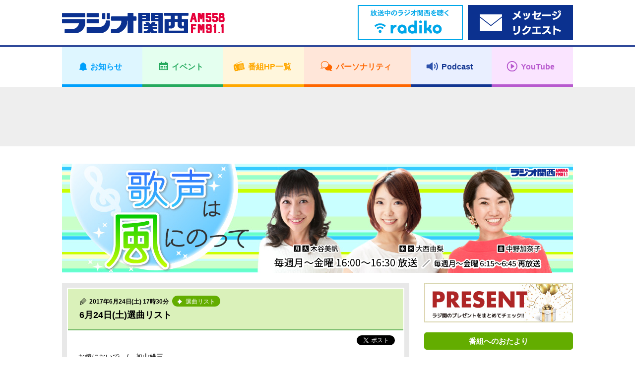

--- FILE ---
content_type: text/html; charset=UTF-8
request_url: https://jocr.jp/utakaze/20170622163631/
body_size: 7514
content:
<!DOCTYPE html>
<html lang="ja">
    <head>
        <!-- Google tag (gtag.js) -->
<script async src="https://www.googletagmanager.com/gtag/js?id=G-V04W7K9R6Y"></script>
<script>
window.dataLayer = window.dataLayer || [];
function gtag(){dataLayer.push(arguments);}
gtag('js', new Date());

gtag('config', 'G-V04W7K9R6Y');
</script>
        <meta charset="utf-8">
        <meta name="viewport" content="width=device-width,user-scalable=yes,initial-scale=1">

        
        
		<!-- All in One SEO 4.1.10 -->
		<title>6月24日(土)選曲リスト | ラジオ関西 AM558 FM91.1</title>
		<meta name="description" content="お嫁においで / 加山雄三 ブルー・ライト・ヨコハマ / いしだあゆみ 花嫁の耳かざり / ジュディ・オング" />
		<meta name="robots" content="max-image-preview:large" />
		<link rel="canonical" href="https://jocr.jp/utakaze/20170622163631/" />
		<meta property="og:locale" content="ja_JP" />
		<meta property="og:site_name" content="ラジオ関西 JOCR 558KHz" />
		<meta property="og:type" content="article" />
		<meta property="og:title" content="6月24日(土)選曲リスト | ラジオ関西 AM558 FM91.1" />
		<meta property="og:description" content="お嫁においで / 加山雄三 ブルー・ライト・ヨコハマ / いしだあゆみ 花嫁の耳かざり / ジュディ・オング" />
		<meta property="og:url" content="https://jocr.jp/utakaze/20170622163631/" />
		<meta property="og:image" content="https://jocr.jp/wp/wp-content/uploads/2020/08/jocrlogo.jpg" />
		<meta property="og:image:secure_url" content="https://jocr.jp/wp/wp-content/uploads/2020/08/jocrlogo.jpg" />
		<meta property="og:image:width" content="1600" />
		<meta property="og:image:height" content="900" />
		<meta property="article:published_time" content="2017-06-24T08:30:03+00:00" />
		<meta property="article:modified_time" content="2017-06-22T07:41:25+00:00" />
		<meta name="twitter:card" content="summary_large_image" />
		<meta name="twitter:site" content="@Radio_Kansai_PR" />
		<meta name="twitter:title" content="6月24日(土)選曲リスト | ラジオ関西 AM558 FM91.1" />
		<meta name="twitter:description" content="お嫁においで / 加山雄三 ブルー・ライト・ヨコハマ / いしだあゆみ 花嫁の耳かざり / ジュディ・オング" />
		<meta name="twitter:image" content="https://jocr.jp/wp/wp-content/uploads/2020/08/jocrlogo.jpg" />
		<script type="application/ld+json" class="aioseo-schema">
			{"@context":"https:\/\/schema.org","@graph":[{"@type":"WebSite","@id":"https:\/\/jocr.jp\/#website","url":"https:\/\/jocr.jp\/","name":"\u30e9\u30b8\u30aa\u95a2\u897f AM558 FM91.1","description":"\u6d77\u306e\u898b\u3048\u308b\u653e\u9001\u5c40\u3000\u30e9\u30b8\u30aa\u95a2\u897f\u306e\u30db\u30fc\u30e0\u30da\u30fc\u30b8","inLanguage":"ja","publisher":{"@id":"https:\/\/jocr.jp\/#organization"}},{"@type":"Organization","@id":"https:\/\/jocr.jp\/#organization","name":"\u30e9\u30b8\u30aa\u95a2\u897f JOCR 558KHz","url":"https:\/\/jocr.jp\/","sameAs":["https:\/\/twitter.com\/Radio_Kansai_PR"]},{"@type":"BreadcrumbList","@id":"https:\/\/jocr.jp\/utakaze\/20170622163631\/#breadcrumblist","itemListElement":[{"@type":"ListItem","@id":"https:\/\/jocr.jp\/#listItem","position":1,"item":{"@type":"WebPage","@id":"https:\/\/jocr.jp\/","name":"\u30db\u30fc\u30e0","description":"\u6d77\u306e\u898b\u3048\u308b\u653e\u9001\u5c40 \u30e9\u30b8\u30aa\u95a2\u897f\u306e\u30db\u30fc\u30e0\u30da\u30fc\u30b8","url":"https:\/\/jocr.jp\/"},"nextItem":"https:\/\/jocr.jp\/utakaze\/20170622163631\/#listItem"},{"@type":"ListItem","@id":"https:\/\/jocr.jp\/utakaze\/20170622163631\/#listItem","position":2,"item":{"@type":"WebPage","@id":"https:\/\/jocr.jp\/utakaze\/20170622163631\/","name":"6\u670824\u65e5(\u571f)\u9078\u66f2\u30ea\u30b9\u30c8","description":"\u304a\u5ac1\u306b\u304a\u3044\u3067 \/ \u52a0\u5c71\u96c4\u4e09 \u30d6\u30eb\u30fc\u30fb\u30e9\u30a4\u30c8\u30fb\u30e8\u30b3\u30cf\u30de \/ \u3044\u3057\u3060\u3042\u3086\u307f \u82b1\u5ac1\u306e\u8033\u304b\u3056\u308a \/ \u30b8\u30e5\u30c7\u30a3\u30fb\u30aa\u30f3\u30b0","url":"https:\/\/jocr.jp\/utakaze\/20170622163631\/"},"previousItem":"https:\/\/jocr.jp\/#listItem"}]},{"@type":"Person","@id":"https:\/\/jocr.jp\/author\/tsukamoto\/#author","url":"https:\/\/jocr.jp\/author\/tsukamoto\/","name":"\u585a\u672c \u9ebb\u4f9d","image":{"@type":"ImageObject","@id":"https:\/\/jocr.jp\/utakaze\/20170622163631\/#authorImage","url":"https:\/\/secure.gravatar.com\/avatar\/49d0ee46667bc677be3c8c529d7f72fc?s=96&d=mm&r=g","width":96,"height":96,"caption":"\u585a\u672c \u9ebb\u4f9d"}},{"@type":"WebPage","@id":"https:\/\/jocr.jp\/utakaze\/20170622163631\/#webpage","url":"https:\/\/jocr.jp\/utakaze\/20170622163631\/","name":"6\u670824\u65e5(\u571f)\u9078\u66f2\u30ea\u30b9\u30c8 | \u30e9\u30b8\u30aa\u95a2\u897f AM558 FM91.1","description":"\u304a\u5ac1\u306b\u304a\u3044\u3067 \/ \u52a0\u5c71\u96c4\u4e09 \u30d6\u30eb\u30fc\u30fb\u30e9\u30a4\u30c8\u30fb\u30e8\u30b3\u30cf\u30de \/ \u3044\u3057\u3060\u3042\u3086\u307f \u82b1\u5ac1\u306e\u8033\u304b\u3056\u308a \/ \u30b8\u30e5\u30c7\u30a3\u30fb\u30aa\u30f3\u30b0","inLanguage":"ja","isPartOf":{"@id":"https:\/\/jocr.jp\/#website"},"breadcrumb":{"@id":"https:\/\/jocr.jp\/utakaze\/20170622163631\/#breadcrumblist"},"author":"https:\/\/jocr.jp\/author\/tsukamoto\/#author","creator":"https:\/\/jocr.jp\/author\/tsukamoto\/#author","datePublished":"2017-06-24T08:30:03+09:00","dateModified":"2017-06-22T07:41:25+09:00"}]}
		</script>
		<!-- All in One SEO -->

<link rel='stylesheet' id='wp-block-library-css'  href='https://jocr.jp/wp/wp-includes/css/dist/block-library/style.min.css' type='text/css' media='all' />
<style id='global-styles-inline-css' type='text/css'>
body{--wp--preset--color--black: #000000;--wp--preset--color--cyan-bluish-gray: #abb8c3;--wp--preset--color--white: #ffffff;--wp--preset--color--pale-pink: #f78da7;--wp--preset--color--vivid-red: #cf2e2e;--wp--preset--color--luminous-vivid-orange: #ff6900;--wp--preset--color--luminous-vivid-amber: #fcb900;--wp--preset--color--light-green-cyan: #7bdcb5;--wp--preset--color--vivid-green-cyan: #00d084;--wp--preset--color--pale-cyan-blue: #8ed1fc;--wp--preset--color--vivid-cyan-blue: #0693e3;--wp--preset--color--vivid-purple: #9b51e0;--wp--preset--gradient--vivid-cyan-blue-to-vivid-purple: linear-gradient(135deg,rgba(6,147,227,1) 0%,rgb(155,81,224) 100%);--wp--preset--gradient--light-green-cyan-to-vivid-green-cyan: linear-gradient(135deg,rgb(122,220,180) 0%,rgb(0,208,130) 100%);--wp--preset--gradient--luminous-vivid-amber-to-luminous-vivid-orange: linear-gradient(135deg,rgba(252,185,0,1) 0%,rgba(255,105,0,1) 100%);--wp--preset--gradient--luminous-vivid-orange-to-vivid-red: linear-gradient(135deg,rgba(255,105,0,1) 0%,rgb(207,46,46) 100%);--wp--preset--gradient--very-light-gray-to-cyan-bluish-gray: linear-gradient(135deg,rgb(238,238,238) 0%,rgb(169,184,195) 100%);--wp--preset--gradient--cool-to-warm-spectrum: linear-gradient(135deg,rgb(74,234,220) 0%,rgb(151,120,209) 20%,rgb(207,42,186) 40%,rgb(238,44,130) 60%,rgb(251,105,98) 80%,rgb(254,248,76) 100%);--wp--preset--gradient--blush-light-purple: linear-gradient(135deg,rgb(255,206,236) 0%,rgb(152,150,240) 100%);--wp--preset--gradient--blush-bordeaux: linear-gradient(135deg,rgb(254,205,165) 0%,rgb(254,45,45) 50%,rgb(107,0,62) 100%);--wp--preset--gradient--luminous-dusk: linear-gradient(135deg,rgb(255,203,112) 0%,rgb(199,81,192) 50%,rgb(65,88,208) 100%);--wp--preset--gradient--pale-ocean: linear-gradient(135deg,rgb(255,245,203) 0%,rgb(182,227,212) 50%,rgb(51,167,181) 100%);--wp--preset--gradient--electric-grass: linear-gradient(135deg,rgb(202,248,128) 0%,rgb(113,206,126) 100%);--wp--preset--gradient--midnight: linear-gradient(135deg,rgb(2,3,129) 0%,rgb(40,116,252) 100%);--wp--preset--duotone--dark-grayscale: url('#wp-duotone-dark-grayscale');--wp--preset--duotone--grayscale: url('#wp-duotone-grayscale');--wp--preset--duotone--purple-yellow: url('#wp-duotone-purple-yellow');--wp--preset--duotone--blue-red: url('#wp-duotone-blue-red');--wp--preset--duotone--midnight: url('#wp-duotone-midnight');--wp--preset--duotone--magenta-yellow: url('#wp-duotone-magenta-yellow');--wp--preset--duotone--purple-green: url('#wp-duotone-purple-green');--wp--preset--duotone--blue-orange: url('#wp-duotone-blue-orange');--wp--preset--font-size--small: 13px;--wp--preset--font-size--medium: 20px;--wp--preset--font-size--large: 36px;--wp--preset--font-size--x-large: 42px;}.has-black-color{color: var(--wp--preset--color--black) !important;}.has-cyan-bluish-gray-color{color: var(--wp--preset--color--cyan-bluish-gray) !important;}.has-white-color{color: var(--wp--preset--color--white) !important;}.has-pale-pink-color{color: var(--wp--preset--color--pale-pink) !important;}.has-vivid-red-color{color: var(--wp--preset--color--vivid-red) !important;}.has-luminous-vivid-orange-color{color: var(--wp--preset--color--luminous-vivid-orange) !important;}.has-luminous-vivid-amber-color{color: var(--wp--preset--color--luminous-vivid-amber) !important;}.has-light-green-cyan-color{color: var(--wp--preset--color--light-green-cyan) !important;}.has-vivid-green-cyan-color{color: var(--wp--preset--color--vivid-green-cyan) !important;}.has-pale-cyan-blue-color{color: var(--wp--preset--color--pale-cyan-blue) !important;}.has-vivid-cyan-blue-color{color: var(--wp--preset--color--vivid-cyan-blue) !important;}.has-vivid-purple-color{color: var(--wp--preset--color--vivid-purple) !important;}.has-black-background-color{background-color: var(--wp--preset--color--black) !important;}.has-cyan-bluish-gray-background-color{background-color: var(--wp--preset--color--cyan-bluish-gray) !important;}.has-white-background-color{background-color: var(--wp--preset--color--white) !important;}.has-pale-pink-background-color{background-color: var(--wp--preset--color--pale-pink) !important;}.has-vivid-red-background-color{background-color: var(--wp--preset--color--vivid-red) !important;}.has-luminous-vivid-orange-background-color{background-color: var(--wp--preset--color--luminous-vivid-orange) !important;}.has-luminous-vivid-amber-background-color{background-color: var(--wp--preset--color--luminous-vivid-amber) !important;}.has-light-green-cyan-background-color{background-color: var(--wp--preset--color--light-green-cyan) !important;}.has-vivid-green-cyan-background-color{background-color: var(--wp--preset--color--vivid-green-cyan) !important;}.has-pale-cyan-blue-background-color{background-color: var(--wp--preset--color--pale-cyan-blue) !important;}.has-vivid-cyan-blue-background-color{background-color: var(--wp--preset--color--vivid-cyan-blue) !important;}.has-vivid-purple-background-color{background-color: var(--wp--preset--color--vivid-purple) !important;}.has-black-border-color{border-color: var(--wp--preset--color--black) !important;}.has-cyan-bluish-gray-border-color{border-color: var(--wp--preset--color--cyan-bluish-gray) !important;}.has-white-border-color{border-color: var(--wp--preset--color--white) !important;}.has-pale-pink-border-color{border-color: var(--wp--preset--color--pale-pink) !important;}.has-vivid-red-border-color{border-color: var(--wp--preset--color--vivid-red) !important;}.has-luminous-vivid-orange-border-color{border-color: var(--wp--preset--color--luminous-vivid-orange) !important;}.has-luminous-vivid-amber-border-color{border-color: var(--wp--preset--color--luminous-vivid-amber) !important;}.has-light-green-cyan-border-color{border-color: var(--wp--preset--color--light-green-cyan) !important;}.has-vivid-green-cyan-border-color{border-color: var(--wp--preset--color--vivid-green-cyan) !important;}.has-pale-cyan-blue-border-color{border-color: var(--wp--preset--color--pale-cyan-blue) !important;}.has-vivid-cyan-blue-border-color{border-color: var(--wp--preset--color--vivid-cyan-blue) !important;}.has-vivid-purple-border-color{border-color: var(--wp--preset--color--vivid-purple) !important;}.has-vivid-cyan-blue-to-vivid-purple-gradient-background{background: var(--wp--preset--gradient--vivid-cyan-blue-to-vivid-purple) !important;}.has-light-green-cyan-to-vivid-green-cyan-gradient-background{background: var(--wp--preset--gradient--light-green-cyan-to-vivid-green-cyan) !important;}.has-luminous-vivid-amber-to-luminous-vivid-orange-gradient-background{background: var(--wp--preset--gradient--luminous-vivid-amber-to-luminous-vivid-orange) !important;}.has-luminous-vivid-orange-to-vivid-red-gradient-background{background: var(--wp--preset--gradient--luminous-vivid-orange-to-vivid-red) !important;}.has-very-light-gray-to-cyan-bluish-gray-gradient-background{background: var(--wp--preset--gradient--very-light-gray-to-cyan-bluish-gray) !important;}.has-cool-to-warm-spectrum-gradient-background{background: var(--wp--preset--gradient--cool-to-warm-spectrum) !important;}.has-blush-light-purple-gradient-background{background: var(--wp--preset--gradient--blush-light-purple) !important;}.has-blush-bordeaux-gradient-background{background: var(--wp--preset--gradient--blush-bordeaux) !important;}.has-luminous-dusk-gradient-background{background: var(--wp--preset--gradient--luminous-dusk) !important;}.has-pale-ocean-gradient-background{background: var(--wp--preset--gradient--pale-ocean) !important;}.has-electric-grass-gradient-background{background: var(--wp--preset--gradient--electric-grass) !important;}.has-midnight-gradient-background{background: var(--wp--preset--gradient--midnight) !important;}.has-small-font-size{font-size: var(--wp--preset--font-size--small) !important;}.has-medium-font-size{font-size: var(--wp--preset--font-size--medium) !important;}.has-large-font-size{font-size: var(--wp--preset--font-size--large) !important;}.has-x-large-font-size{font-size: var(--wp--preset--font-size--x-large) !important;}
</style>
<link rel="https://api.w.org/" href="https://jocr.jp/wp-json/" /><link rel="EditURI" type="application/rsd+xml" title="RSD" href="https://jocr.jp/wp/xmlrpc.php?rsd" />
<link rel="wlwmanifest" type="application/wlwmanifest+xml" href="https://jocr.jp/wp/wp-includes/wlwmanifest.xml" /> 
<link rel='shortlink' href='https://jocr.jp/?p=7313' />
<link rel="alternate" type="application/json+oembed" href="https://jocr.jp/wp-json/oembed/1.0/embed?url=https%3A%2F%2Fjocr.jp%2Futakaze%2F20170622163631%2F" />
<link rel="alternate" type="text/xml+oembed" href="https://jocr.jp/wp-json/oembed/1.0/embed?url=https%3A%2F%2Fjocr.jp%2Futakaze%2F20170622163631%2F&#038;format=xml" />
        <meta property="og:image" content="https://jocr.jp/wp/wp-content/uploads/2022/12/utakaze_header.jpg">

        <meta name="format-detection" content="telephone=no">
        <meta name="popin:image" content="https://jocr.jp/wp/wp-content/uploads/2019/04/utakaze_default.jpg">
        <link rel="shortcut icon" href="https://jocr.jp/wp/wp-content/themes/jocr2017-2/image/common/favicon.ico">
        <link rel="apple-touch-icon" href="https://jocr.jp/wp/wp-content/themes/jocr2017-2/image/common/apple-touch-icon.png"/>
        <link rel="stylesheet" href="https://jocr.jp/wp/wp-content/themes/jocr2017-2/css/normalize.css?1769000044">
        <link rel="stylesheet" href="https://jocr.jp/wp/wp-content/themes/jocr2017-2/css/base.css?1769000044">
        <link rel="stylesheet" href="https://jocr.jp/wp/wp-content/themes/jocr2017-2/css/style.css?1769000044">
        <link rel="stylesheet" href="https://jocr.jp/wp/wp-content/themes/jocr2017-2/css/print.css?1769000044">
        <link rel="stylesheet" href="https://jocr.jp/wp/wp-content/themes/jocr2017-2/slick/slick.css?1769000044">
        <link rel="stylesheet" href="https://jocr.jp/wp/wp-content/themes/jocr2017-2/easyselectbox/easyselectbox.css?1769000044">
        <link rel="stylesheet" href="https://jocr.jp/wp/wp-content/themes/jocr2017-2/jscrollpane/jquery.jscrollpane.css?1769000044">
        <link rel="stylesheet" href="https://jocr.jp/wp/wp-content/themes/jocr2017-2/colorbox/colorbox.css?1769000044">

        <noscript>
        <link rel="stylesheet" href="https://jocr.jp/wp/wp-content/themes/jocr2017-2/noscript.css?1769000044">
        </noscript>

        <script src="https://jocr.jp/wp/wp-content/themes/jocr2017-2/js/jquery-1.11.1.min.js?1769000044"></script>
        <script src="https://jocr.jp/wp/wp-content/themes/jocr2017-2/js/jquery.easing-1.3.pack.js?1769000044"></script>
        <script src="https://jocr.jp/wp/wp-content/themes/jocr2017-2/js/modernizr_customize.js?1769000044"></script>
        <script src="https://jocr.jp/wp/wp-content/themes/jocr2017-2/js/mobile-detect.min.js?1769000044"></script>
        <script src="https://jocr.jp/wp/wp-content/themes/jocr2017-2/js/viewport.js?1769000044"></script>
        <script src="https://jocr.jp/wp/wp-content/themes/jocr2017-2/js/jquery.heightLine.js?1769000044"></script>
        <script src="https://jocr.jp/wp/wp-content/themes/jocr2017-2/slick/slick_custom.js?1769000044"></script>
        <script src="https://jocr.jp/wp/wp-content/themes/jocr2017-2/easyselectbox/easyselectbox.min.js?1769000044"></script>
        <script src="https://jocr.jp/wp/wp-content/themes/jocr2017-2/jscrollpane/jquery.jscrollpane.min.js?1769000044"></script>
        <script src="https://jocr.jp/wp/wp-content/themes/jocr2017-2/jscrollpane/jquery.mousewheel.js?1769000044"></script>
        <script src="https://jocr.jp/wp/wp-content/themes/jocr2017-2/colorbox/jquery.colorbox-min.js?1769000044"></script>
        <script src="https://jocr.jp/wp/wp-content/themes/jocr2017-2/js/common.js?1769000044"></script>
                        <script type="text/javascript">
        (function() {
        var pa = document.createElement('script'); pa.type = 'text/javascript'; pa.charset = "utf-8"; pa.async = true;
        pa.src = window.location.protocol + "//api.popin.cc/searchbox/jocr.js";
        var s = document.getElementsByTagName('script')[0]; s.parentNode.insertBefore(pa, s);
        })(); 
        </script>
    </head><body data-rsssl=1 id="blog_individual" class="blog_contents blog_individual_article blog_skins_green utakaze">
        <div id="container">
        <header>
    <div class="header">
        <div class="header_inner">

            <div class="header_front clearfix">
                <div class="content_inner">
                    <h1 class="logo"><a href="https://jocr.jp"><img src="https://jocr.jp/wp/wp-content/themes/jocr2017-2/image/common/logo_jocr.png" alt="CRKラジオ関西"></a></h1>
                </div>

                <button type="button" id="gnavi_btn"><span>メニュー</span></button>

            </div>

            <div class="gnavi">
                <!-- gnavi -->
                <nav>
                    <ul class="gnavi_inner">
                        <li class="gnavi_01"><a href="/info/"><span>お知らせ</span></a></li>
                        <li class="gnavi_02"><a href="/event/"><span>イベント</span></a></li>
                        <li class="gnavi_03"><a href="/program/"><span>番組HP一覧</span></a></li>
                        <li class="gnavi_04"><a href="/personality/"><span>パーソナリティ</span></a></li>
                        <li class="gnavi_05"><a href="https://podcast.jocr.jp/"><span>Podcast</span></a></li>
                        <li class="gnavi_06"><a href="https://www.youtube.com/@radiokansai-jocr" target="_blank"><span>YouTube</span></a></li>
                    </ul>
                </nav>
                <!-- /gnavi -->
            </div>

            <div class="header_radiko">
                <div class="content_inner">
                    <ul class="header_radiko_list">
                                                    <li class="radiko_live"><a href="http://radiko.jp/#CRK" target="_blank"><span class="bnr_radiko_live"><img src="/wp/wp-content/themes/jocr2017-2/image/bnr/header/bnr_radiko_live.png" alt="radiko.jp　いますぐラジオ関西を聴く"></span></a></li>
                                                <li class="radiko_timeshift"><a href="https://reg34.smp.ne.jp/regist/is?SMPFORM=lhqj-mdpglh-5368497490a963c926444aeac5601f3d" target="_blank"><span class="bnr_radiko_timeshift"><img src="/wp/wp-content/themes/jocr2017-2/image/bnr/header/bnr_mailform.png" alt=""></span></a></li>
                    </ul>
                </div>
            </div>
                                             <div id="header_ad">
                    <div class="content_inner">
                        <script async src="//pagead2.googlesyndication.com/pagead/js/adsbygoogle.js"></script>
                        <!-- 【Responsive】Other_header_banner -->
                        <ins class="adsbygoogle header_ad_ins"
                             style="display:inline-block"
                             data-ad-client="ca-pub-6644653412742570"
                             data-ad-slot="7871587842">
                             </ins>
                        <script>
                        (adsbygoogle = window.adsbygoogle || []).push({});
                        </script>
                    </div>
                </div>
                                     </div>
    </div>
</header>
<!--=== /header ===-->        <!--=== wrapper ===-->
        <div class="contents_wrapper">
            <div class="content_inner">
                                <h2 class="cmn_title blog_individual_title"><a href="https://jocr.jp/utakaze/"  class="trans"><img src="https://jocr.jp/wp/wp-content/uploads/2022/12/utakaze_header.jpg" alt="歌声は風にのって"></a></h2>
                                <div id="contents_main">
                    <main>
                        <!--=== Blog ===-->
                        <div class="blog_section">
                            <ul class="blog_article_list">
                                <li>
                                                                                                                        <article>
                                                <div class="blog_article_pane">
                                                    <div class="blog_article">
                                                        <header>
                                                            <div class="blog_article_title">
                                                                                                                                <span class="blog_article_time">2017年6月24日(土) 17時30分</span>
                                                                                                                                                                                                <a href="https://jocr.jp/utakaze/?corner=list" class="blog_btn_category"><span><b>選曲リスト</b></span></a>
                                                                                                                                <h4>6月24日(土)選曲リスト</h4>
                                                            </div>
                                                        </header>
                                                        <ul class="blog_article_sns">
                                                            <li class="fb-share-button" data-href="https://jocr.jp/utakaze/20170622163631/" data-layout="button_count"></li>
                                                            <li><a href="https://twitter.com/share" class="twitter-share-button" data-url="https://jocr.jp/utakaze/20170622163631/" data-text="6月24日(土)選曲リスト" data-hashtags="ラジ関,radiko">Tweet</a></li>
                                                        </ul>
                                                        <div class="blog_article_body clearfix">
                                                            <p>お嫁においで　/　加山雄三<br />
 ブルー・ライト・ヨコハマ　/　いしだあゆみ<br />
 花嫁の耳かざり　/　ジュディ・オング<br />
 雨の日のブルース　/　渚ゆう子<br />
 ねがい　/　西郷輝彦</p>
                                                                                                                        <div style="text-align: center;">
                                                                <br /><br />
                                                                <script async src="//pagead2.googlesyndication.com/pagead/js/adsbygoogle.js"></script>
                                                                <ins class="adsbygoogle" style="display:inline-block;width:300px;height:250px" data-ad-client="ca-pub-6644653412742570" data-ad-slot="9208720248"></ins>
                                                                <script>(adsbygoogle = window.adsbygoogle || []).push({});</script>
                                                                <script async src="//pagead2.googlesyndication.com/pagead/js/adsbygoogle.js"></script>
                                                                <ins class="adsbygoogle" style="display:inline-block;width:300px;height:250px" data-ad-client="ca-pub-6644653412742570" data-ad-slot="4638919841"></ins>
                                                                <script>(adsbygoogle = window.adsbygoogle || []).push({});</script>
                                                            </div>
                                                                                                                    </div>
                                                    </div>
                                                </div>

                                                <div class="blog_article_nav">
                                                    <ul>
                                                                                                                    <li class="prev"><a href="https://jocr.jp/utakaze/20170622160122/" rel="prev">6月23日(金)選曲リスト</a></li>
                                                                                                                <li class="current"><span>6月24日(土)選曲リスト</span></li>
                                                                                                                    <li class="next"><a href="https://jocr.jp/utakaze/20170622191437/" rel="next">6月25日(日)選曲リスト</a></li>
                                                                                                            </ul>
                                                </div>
                                            </article>
                                                                                                            </li>
                            </ul>
                        </div>
                        <!--=== /Blog ===-->
                    </main>
                </div>
                <div id="contents_sub">
<aside>
<div class="side_banner_area">
<ul class="side_banner_list">
<li><a href="https://jocr.jp/present/"><img src="https://jocr.jp/wp/wp-content/uploads/2022/03/present_bnr.jpg" alt="ラジオ関西プレゼント情報"></a></li>
<li class="side_navi">
<h4 class="acd_opener_sp">番組へのおたより</h4>
<div class="side_navi_detail acd_ricrac_sp">
<dl>
<dt>ハガキ</dt>
<dd>〒650-8580　ラジオ関西<br>
『歌声は風にのって』</dd>
<dt>メール</dt>
<dd>
<ul class="cmn_side_navi_list">
<li><a href="mailto:utakaze@jocr.jp">utakaze@jocr.jp</a></li>
<li><a href="https://jocr.jp/mailform/utakaze/" target="_blank">メールフォーム</a></li>
</ul>
</dd>
</dl>
</div>
</li>
<li class="side_adsbygoogle other_rside1_banner"><script async src="//pagead2.googlesyndication.com/pagead/js/adsbygoogle.js"></script><!-- 【Responsive】Other_rside1_banner --><ins class="adsbygoogle other_rside1_banner_ins" style="display: inline-block;" data-ad-client="ca-pub-6644653412742570" data-ad-slot="1825054244"></ins><script>(adsbygoogle = window.adsbygoogle || []).push({});</script></li>
<li class="side_navi">
<h4 class="acd_opener_sp">カテゴリ</h4>
<div class="side_navi_detail acd_ricrac_sp"><ul class="cmn_side_navi_list"><li><a href="https://jocr.jp/utakaze/?corner=list">選曲リスト</a></li></ul></div>
</li>
<li class="side_navi">
    <h4>検索</h4>
    <div class="side_navi_detail">
        <form role="search" method="get" action="https://jocr.jp/utakaze/">
        <div class="searchform">
            <input type="text" name="keyword" class="formfield" size="10" maxlength="60" accesskey="4">
            <input type="submit" value="検索" class="formbutton">
        </div>
    </form>
    </div>
    </li>
<li class="side_navi"><h4 class="acd_opener pm_white">月別アーカイブ</h4>

<div class="side_navi_detail acd_ricrac">

<ul class="cmn_side_navi_list">

<li><a href="https://jocr.jp//utakaze/?archives=202403">2024年03月</a></li>

<li><a href="https://jocr.jp//utakaze/?archives=202402">2024年02月</a></li>

<li><a href="https://jocr.jp//utakaze/?archives=202401">2024年01月</a></li>

<li><a href="https://jocr.jp//utakaze/?archives=202312">2023年12月</a></li>

<li><a href="https://jocr.jp//utakaze/?archives=202311">2023年11月</a></li>

<li><a href="https://jocr.jp//utakaze/?archives=202310">2023年10月</a></li>

<li><a href="https://jocr.jp//utakaze/?archives=202309">2023年09月</a></li>

<li><a href="https://jocr.jp//utakaze/?archives=202308">2023年08月</a></li>

<li><a href="https://jocr.jp//utakaze/?archives=202307">2023年07月</a></li>

<li><a href="https://jocr.jp//utakaze/?archives=202306">2023年06月</a></li>

<li><a href="https://jocr.jp//utakaze/?archives=202305">2023年05月</a></li>

<li><a href="https://jocr.jp//utakaze/?archives=202304">2023年04月</a></li>

<li><a href="https://jocr.jp//utakaze/?archives=202303">2023年03月</a></li>

<li><a href="https://jocr.jp//utakaze/?archives=202302">2023年02月</a></li>

<li><a href="https://jocr.jp//utakaze/?archives=202301">2023年01月</a></li>

<li><a href="https://jocr.jp//utakaze/?archives=202212">2022年12月</a></li>

<li><a href="https://jocr.jp//utakaze/?archives=202211">2022年11月</a></li>

<li><a href="https://jocr.jp//utakaze/?archives=202210">2022年10月</a></li>

<li><a href="https://jocr.jp//utakaze/?archives=202209">2022年09月</a></li>

<li><a href="https://jocr.jp//utakaze/?archives=202208">2022年08月</a></li>

<li><a href="https://jocr.jp//utakaze/?archives=202207">2022年07月</a></li>

<li><a href="https://jocr.jp//utakaze/?archives=202206">2022年06月</a></li>

<li><a href="https://jocr.jp//utakaze/?archives=202205">2022年05月</a></li>

<li><a href="https://jocr.jp//utakaze/?archives=202204">2022年04月</a></li>

<li><a href="https://jocr.jp//utakaze/?archives=202203">2022年03月</a></li>

<li><a href="https://jocr.jp//utakaze/?archives=202202">2022年02月</a></li>

<li><a href="https://jocr.jp//utakaze/?archives=202201">2022年01月</a></li>

<li><a href="https://jocr.jp//utakaze/?archives=202112">2021年12月</a></li>

<li><a href="https://jocr.jp//utakaze/?archives=202111">2021年11月</a></li>

<li><a href="https://jocr.jp//utakaze/?archives=202110">2021年10月</a></li>

<li><a href="https://jocr.jp//utakaze/?archives=202109">2021年09月</a></li>

<li><a href="https://jocr.jp//utakaze/?archives=202108">2021年08月</a></li>

<li><a href="https://jocr.jp//utakaze/?archives=202107">2021年07月</a></li>

<li><a href="https://jocr.jp//utakaze/?archives=202106">2021年06月</a></li>

<li><a href="https://jocr.jp//utakaze/?archives=202105">2021年05月</a></li>

<li><a href="https://jocr.jp//utakaze/?archives=202104">2021年04月</a></li>

<li><a href="https://jocr.jp//utakaze/?archives=202103">2021年03月</a></li>

<li><a href="https://jocr.jp//utakaze/?archives=202102">2021年02月</a></li>

<li><a href="https://jocr.jp//utakaze/?archives=202101">2021年01月</a></li>

<li><a href="https://jocr.jp//utakaze/?archives=202012">2020年12月</a></li>

<li><a href="https://jocr.jp//utakaze/?archives=202011">2020年11月</a></li>

<li><a href="https://jocr.jp//utakaze/?archives=202010">2020年10月</a></li>

<li><a href="https://jocr.jp//utakaze/?archives=202009">2020年09月</a></li>

<li><a href="https://jocr.jp//utakaze/?archives=202008">2020年08月</a></li>

<li><a href="https://jocr.jp//utakaze/?archives=202007">2020年07月</a></li>

<li><a href="https://jocr.jp//utakaze/?archives=202006">2020年06月</a></li>

<li><a href="https://jocr.jp//utakaze/?archives=202005">2020年05月</a></li>

<li><a href="https://jocr.jp//utakaze/?archives=202004">2020年04月</a></li>

<li><a href="https://jocr.jp//utakaze/?archives=202003">2020年03月</a></li>

<li><a href="https://jocr.jp//utakaze/?archives=202002">2020年02月</a></li>

<li><a href="https://jocr.jp//utakaze/?archives=202001">2020年01月</a></li>

<li><a href="https://jocr.jp//utakaze/?archives=201912">2019年12月</a></li>

<li><a href="https://jocr.jp//utakaze/?archives=201911">2019年11月</a></li>

<li><a href="https://jocr.jp//utakaze/?archives=201910">2019年10月</a></li>

<li><a href="https://jocr.jp//utakaze/?archives=201909">2019年09月</a></li>

<li><a href="https://jocr.jp//utakaze/?archives=201908">2019年08月</a></li>

<li><a href="https://jocr.jp//utakaze/?archives=201907">2019年07月</a></li>

<li><a href="https://jocr.jp//utakaze/?archives=201906">2019年06月</a></li>

<li><a href="https://jocr.jp//utakaze/?archives=201905">2019年05月</a></li>

<li><a href="https://jocr.jp//utakaze/?archives=201904">2019年04月</a></li>

<li><a href="https://jocr.jp//utakaze/?archives=201903">2019年03月</a></li>

<li><a href="https://jocr.jp//utakaze/?archives=201902">2019年02月</a></li>

<li><a href="https://jocr.jp//utakaze/?archives=201901">2019年01月</a></li>

<li><a href="https://jocr.jp//utakaze/?archives=201812">2018年12月</a></li>

<li><a href="https://jocr.jp//utakaze/?archives=201811">2018年11月</a></li>

<li><a href="https://jocr.jp//utakaze/?archives=201810">2018年10月</a></li>

<li><a href="https://jocr.jp//utakaze/?archives=201809">2018年09月</a></li>

<li><a href="https://jocr.jp//utakaze/?archives=201808">2018年08月</a></li>

<li><a href="https://jocr.jp//utakaze/?archives=201807">2018年07月</a></li>

<li><a href="https://jocr.jp//utakaze/?archives=201806">2018年06月</a></li>

<li><a href="https://jocr.jp//utakaze/?archives=201805">2018年05月</a></li>

<li><a href="https://jocr.jp//utakaze/?archives=201804">2018年04月</a></li>

<li><a href="https://jocr.jp//utakaze/?archives=201803">2018年03月</a></li>

<li><a href="https://jocr.jp//utakaze/?archives=201802">2018年02月</a></li>

<li><a href="https://jocr.jp//utakaze/?archives=201801">2018年01月</a></li>

<li><a href="https://jocr.jp//utakaze/?archives=201712">2017年12月</a></li>

<li><a href="https://jocr.jp//utakaze/?archives=201711">2017年11月</a></li>

<li><a href="https://jocr.jp//utakaze/?archives=201710">2017年10月</a></li>

<li><a href="https://jocr.jp//utakaze/?archives=201709">2017年09月</a></li>

<li><a href="https://jocr.jp//utakaze/?archives=201708">2017年08月</a></li>

<li><a href="https://jocr.jp//utakaze/?archives=201707">2017年07月</a></li>

<li><a href="https://jocr.jp//utakaze/?archives=201706">2017年06月</a></li>

<li><a href="https://jocr.jp//utakaze/?archives=201705">2017年05月</a></li>

<li><a href="https://jocr.jp//utakaze/?archives=201704">2017年04月</a></li>

</ul></div></li>
<li class="side_adsbygoogle other_rside2_banner"><script async src="//pagead2.googlesyndication.com/pagead/js/adsbygoogle.js"></script><!-- 【Responsive】Other_rside2_banner --><ins class="adsbygoogle other_rside2_banner_ins" style="display: inline-block;" data-ad-client="ca-pub-6644653412742570" data-ad-slot="4778520647"></ins><script>(adsbygoogle = window.adsbygoogle || []).push({});</script></li>
<li class="side_navi">
<h4 class="acd_opener_sp">パーソナリティ</h4>
<div class="side_navi_detail acd_ricrac_sp">
<ul class="side_navi_personality_list">
<li><img src="https://jocr.jp/wp/wp-content/uploads/2019/03/kitani_miho.jpg" alt=""><strong>木谷美帆(月)(火)</strong></li>
<li><img src="https://jocr.jp/wp/wp-content/uploads/2022/03/onishi_yuri.jpg" alt=""><strong>大西由梨(水)(木)</strong></li>
<li><img src="https://jocr.jp/wp/wp-content/uploads/2022/12/nakano_kanako.jpg" alt=""><strong>中野加奈子(金)</strong></li>
</li>
</ul>
</div>
</li>
<li class="side_navi">
<h4 class="acd_opener_sp">リンク</h4>
<div class="side_navi_detail acd_ricrac_sp">
<ul class="cmn_side_navi_list">
<li><a href="http://www.shinkibus.co.jp/" target="_blank"><img src="https://jocr.jp/images/bnr/bnr_shinki.jpg" alt="姫神バスグループ" /></a></li>
</ul>
</div>
</li>
<li class="side_navi">
            <ul class="cmn_side_navi_rsslist">
                <li><a href="https://jocr.jp/feed/?post_type=utakaze">RSS2.0</a></li>
                <li><a href="https://jocr.jp/feed/atom/?post_type=utakaze">ATOM</a></li>
            </ul>
            </li>
</ul>
</div>
</aside>
</div>
                <div id="pageBottom"><a href="#container">Page top</a></div>
            </div>
            <!--=== footer ===-->
<footer>
    <div id="footer">

        <div class="footer_snsbutton">
            <div class="content_inner">

                <ul class="footer_snsbutton_list">
                    <li class="twitter"><a href="https://twitter.com/Radio_Kansai_PR" target="_blank"><span class="icon_tw"><img src="https://jocr.jp/wp/wp-content/themes/jocr2017-2/image/common/icon_tw.png" alt="Twitter"></span><span>Twitter</span></a></li>
                    <li class="instagram"><a href="https://www.instagram.com/radio_kansai558911/" target="_blank"><span class="icon_ig"><img src="https://jocr.jp/wp/wp-content/themes/jocr2017-2/image/common/icon_ig.png" alt="Instagram"></span><span>Instagram</span></a></li>
                </ul>

            </div>
        </div>

        <div class="footer_nav">
            <div class="content_inner">

                <ul class="footer_nav_link cmn_unlist">
                    <li><a href="/company/">会社概要</a></li>
                    <li><a href="/company/privacy/">プライバシーポリシー</a></li>
                    <li><a href="/banshin/">放送番組審議会</a></li>
                    <li><a href="/company/kouenmeigi/">後援名義申請について</a></li>
                    <li><a href="/kinkyu-jishin/" target="_blank">緊急地震速報</a></li>
                    <li><a href="/mailmagazine/">メールマガジン</a></li>
                    <li><a href="https://reg34.smp.ne.jp/regist/is?SMPFORM=lhqj-lakamf-3e2c13523735df04b3cc888c43067115" target="_blank">ご意見・お問い合わせ</a></li>
                </ul>

            </div>
        </div>

        <div class="footer_coution">
            <div class="content_inner">
                <p class="footer_coution">ラジオ関西のホームページに掲載されている画像等、全内容の無断転載、加工をお断りいたします。</p>
            </div>
        </div>

    </div>
</footer>
<!--=== /footer ===-->


</div>
<!--=== /wrapper ===-->

</div>

<!-- SNS button -->

<script>!function (d, s, id) {
        var js, fjs = d.getElementsByTagName(s)[0], p = /^http:/.test(d.location) ? 'http' : 'https';
        if (!d.getElementById(id)) {
            js = d.createElement(s);
            js.id = id;
            js.src = p + '://platform.twitter.com/widgets.js';
            fjs.parentNode.insertBefore(js, fjs);
        }
    }(document, 'script', 'twitter-wjs');</script>

<div id="fb-root"></div><script>(function (d, s, id) {
        var js, fjs = d.getElementsByTagName(s)[0];
        if (d.getElementById(id))
            return;
        js = d.createElement(s);
        js.id = id;
        js.src = "//connect.facebook.net/ja_JP/sdk.js#xfbml=1&version=v2.3";
        fjs.parentNode.insertBefore(js, fjs);
    }(document, 'script', 'facebook-jssdk'));</script>

<!-- SNS button end -->
</body>
</html>


--- FILE ---
content_type: text/html; charset=utf-8
request_url: https://www.google.com/recaptcha/api2/aframe
body_size: 264
content:
<!DOCTYPE HTML><html><head><meta http-equiv="content-type" content="text/html; charset=UTF-8"></head><body><script nonce="AolvbcZBfISBtv7WU7h8nA">/** Anti-fraud and anti-abuse applications only. See google.com/recaptcha */ try{var clients={'sodar':'https://pagead2.googlesyndication.com/pagead/sodar?'};window.addEventListener("message",function(a){try{if(a.source===window.parent){var b=JSON.parse(a.data);var c=clients[b['id']];if(c){var d=document.createElement('img');d.src=c+b['params']+'&rc='+(localStorage.getItem("rc::a")?sessionStorage.getItem("rc::b"):"");window.document.body.appendChild(d);sessionStorage.setItem("rc::e",parseInt(sessionStorage.getItem("rc::e")||0)+1);localStorage.setItem("rc::h",'1769000050015');}}}catch(b){}});window.parent.postMessage("_grecaptcha_ready", "*");}catch(b){}</script></body></html>